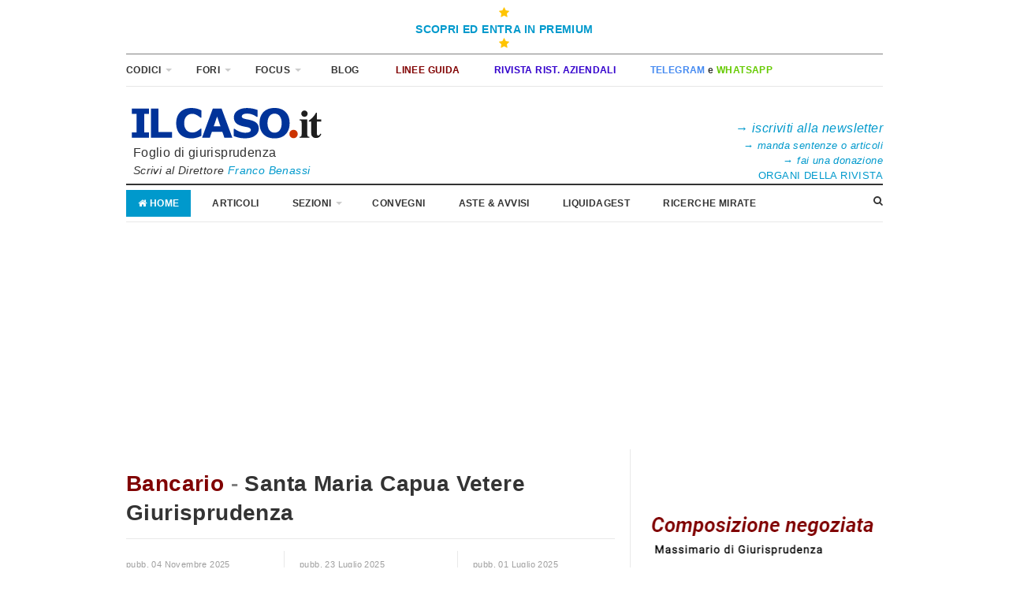

--- FILE ---
content_type: text/html; charset=UTF-8
request_url: https://www.ilcaso.it/citta_Santa%20Maria%20Capua%20Vetere/bancario
body_size: 12109
content:
<!-- FRANCOOOOOOO RICORDAAAAAAAAA -->
<!-- Quando aggiunti una pubblicità LA LARGHEZZA DEVE ESSERE DEL 100%, non 300px o quel che l'è -->

<script async='async' src='https://www.googletagservices.com/tag/js/gpt.js'></script>
<script>
  var googletag = googletag || {};
  googletag.cmd = googletag.cmd || [];
</script>

<script>
  googletag.cmd.push(function() {
    googletag.defineSlot('/7765077/col_dx_prima', [300, 250], 'div-gpt-ad-1471588387454-0').addService(googletag.pubads());
    googletag.defineSlot('/7765077/col_dx_seconda', [300, 250], 'div-gpt-ad-1471588387454-1').addService(googletag.pubads());
    googletag.pubads().enableSingleRequest();
    googletag.enableServices();
  });
</script>




<!-- HEADER -->

<!DOCTYPE html>
<!--[if lt IE 7]>
<html class='no-js lt-ie9 lt-ie8 lt-ie7'> <![endif]-->
<!--[if IE 7]>
<html class='no-js lt-ie9 lt-ie8'> <![endif]-->
<!--[if IE 8]>
<html class='no-js lt-ie9'> <![endif]-->
<!--[if gt IE 8]><!-->
<html class='no-js'> <!--<![endif]-->

    <head>


        <!-- Meta -->
        <meta http-equiv="Content-Type" content="text/html; charset=UTF-8"/>
        <meta name="viewport" content="width=device-width, initial-scale=1, maximum-scale=1">
        <meta name="description"
              content="Direttore scientifico Franco Benassi - Foglio di informazione giuridica. Avvocati, magistrati, commercialisti, giuristi e diritto">
        <meta name="keywords"
              content="franco benassi, avvocato franco benassi, diritto, legge, sentenza, avvocati, giuristi, commercialisti, accordo, agreement, accountability, accountability, adolescenza, adolescence, affidabilità, reliability, agenda, agenda setting, aiuti di stato, state aid, ambiente, environment, amministrazione, administration, arbitrato, arbitration, argomentazione giuridica, legal argumentation, assicurazione, insurance, atti processuali, procedural acts, azienda familiare, family business, azione penale, penal action, azioni, shares, beni comuni, commons, beni culturali, ">
        <meta name="author" content="franco benassi, avvocato">

        <link rel="apple-touch-icon" href="/images/icon.png">

        <!-- Title -->
        <title>IL CASO.it - Foglio di giurisprudenza.</title>

        <!-- Stylesheets -->
        <link rel="stylesheet" type="text/css" href="/templates/lite/css/style.css"/>
        <link rel="stylesheet" type="text/css" href="/templates/lite/css/font-awesome.css"/>
        <link rel="stylesheet" type="text/css" href="/templates/lite/css/prettyPhoto.css"/>
        <link rel="stylesheet" type="text/css" href="/templates/lite/css/colors/default.css"/>
        <link rel="stylesheet" type="text/css" href="/templates/lite/css/responsive.css"/>


        <!-- Favicon -->
        <link rel='apple-touch-icon' sizes='180x180' href='/assets/favicon/apple-touch-icon.png'>
        <link rel='icon' type='image/png' sizes='32x32' href='/assets/favicon/favicon-32x32.png'>
        <link rel='icon' type='image/png' sizes='16x16' href='/assets/favicon/favicon-16x16.png'>
        <link rel='manifest' href='/assets/favicon/site.webmanifest'>
        <link rel='mask-icon' href='/assets/favicon/safari-pinned-tab.svg' color='#5bbad5'>
        <meta name='msapplication-TileColor' content='#ff0000'>
        <meta name='theme-color' content='#ffffff'>


        <script type="text/javascript" src="/templates/lite/js/jquery.js"></script>

        <!-- Global site tag (gtag.js) - Google Analytics -->
        <script async src="https://www.googletagmanager.com/gtag/js?id=UA-3276757-4"></script>
        <script type='text/plain' data-cookiecategory='analytics'>
            window.dataLayer = window.dataLayer || [];

            function gtag() {
                dataLayer.push(arguments);
            }

            gtag('js', new Date());
 
            gtag('config', 'UA-3276757-4');
        </script>

        <style>
            .linksolopremium,
            .solopremium{
                display: none;
            }
        </style>

    </head>

    <body class="layout-narrow">

    <!-- Page / Start -->
    <div id="page" class="hfeed site clearfix">
        <!-- Masthead / Start -->
        <header id="masthead" class="site-header container clearfix" role="banner">


            <div class='w-100 text-center' style="text-align:center; width: 100%; border-bottom: 1px double grey;">
                <a href='/home/login' style="padding: 6px 5px; display: inline-block;" >
                    <i class='fa fa-star' style='color:#ffc400'></i>
<!--                    <i class='fa fa-unlock'></i>-->
                    <b><br />SCOPRI ED ENTRA IN PREMIUM<br /></b>
                    <i class="fa fa-star" style='color:#ffc400'><br /></i>
                </a>
            </div>


            <div id="primary-bar" class="clearfix">

                <a id="primary-mobile-menu" href="#"><i class="fa fa-bars"></i> Codici & Città&nbsp;</a>
                <!--
                    <a id="primary-mobile-menu" href="#"><i class="fa fa-desktop"></i> SITO CLASSICO</a>
                -->

                <!-- Primary Navigation / Start -->
                <nav id="primary-nav">

                    <ul id="primary-menu" class="sf-menu">

                        <li>
                            <a href="#"><strong>CODICI</strong></strong></a>
                            <ol class="sf-mega links">
                                <li><ol><li><a href="/codice_civile" ><b>Codice civile</b> con Giurisprudenza</a></li><li><a href="/codice_societario" >Codice Societario con Giurisprudenza</a></li><li><a href="http://mobile.ilcaso.it/codice_condominio" target="_blank">Codice Condominio con Giurisprudenza</a></li><li><a href="http://mobile.ilcaso.it/codice_amministrazione_sostegno" target="_blank">Codice Amministrazione Sostegno con Giurisprudenza</a></li><li><a href="/codice_procedura_civile" ><b>Codice Procedura Civile</b><font color='#FF0000'> <b>(Rif. Cartabia)</b></font> con Giurisprudenza</a></li><li><a href="/codice_mediazione" >Legge Mediazione con Giurisprudenza</a></li><li><a href="/codice_negoziazione" >Legge Negoziazione con Giurisprudenza</a></li><li><a href="/codice_arbitrato" >Codice dell'Arbitrato con Giurisprudenza</a></li><li><a href="/codice_fallimentare" ><b>Legge Fallimentare </b>con Giurisprudenza</a></li></ol></li><li><ol><li><a href="/articolo_ragionato/fallimentare" >Massimario Ragionato della <b>Legge fallimentare</b></a></li><li><a href="/codice_crisinsolvenza" ><font color='#FF0000'>Codice Crisi e Insolvenza</font> con Giurisprudenza</a></li><li><a href="/massimari/composizione-negoziata-massimario-ragionato" >Massimario Ragionato <font color='#FF0000'>Composizione negoziata</font></a></li><li><a href="/massimari/accordi-massimario-ragionato" >Massimario Ragionato <font color='#FF0000'>Accordi e Piani di ristruttur.</font></a></li><li><a href="/massimari/sovraindebitamento-massimario-ragionato" >Massimario Ragionato <font color='#FF0000'>Sovraindebitamento</font></a></li><li><a href="/codice_composizionenegoziata" >DL 118/2021 - Composizione negoziata con Giurisprudenza</a></li><li><a href="https://ristrutturazioniaziendali.ilcaso.it/uploads/admin_files/relazione-ill-DL-crisi-11-08-21-RA.pdf" target="_blank">Relazione Ill. D.L. Crisi e Ris.</a></li><li><a href="/codice_sovraindebitamento" >Legge 3/2012 Sovraindeb. con Giurisprudenza</a></li><li><a href="http://mobile.ilcaso.it/codice_amministrazionestraordinaria" target="_blank">Legge Amministrazione Straord. con Giurisprudenza</a></li></ol></li><li><ol><li><a href="/massimari/bancario" >Massimario Ragionato <b>Diritto Bancario</b></a></li><li><a href="/massimari/crisi_bancarie" >Massimario Ragionato <b>Crisi Bancarie e Fondi invest.</b></a></li><li><a href="/codice_tub" >TUB - Testo Unico Bancario</a></li><li><a href="/codice_bailin" >Risolzione, Bail-in</a></li><li><a href="/massimari/finanziario" >Massimario Ragionato <b>Diritto Finanziario</b></a></li><li><a href="https://www.consob.it/web/area-pubblica/tuf-e-regolamenti-consob" target="_blank"><b>TUF</b> - Testo Unico Finanza e regolamenti Consob</a></li><li><a href="https://def.finanze.it/DocTribFrontend/getAttoNormativoDetail.do?ACTION=getSommario&id={2B29384C-338C-4788-98D2-5AB09937FE07}" target="_blank">Codice penale (MEF)</a></li><li><a href="https://def.finanze.it/DocTribFrontend/getAttoNormativoDetail.do?ACTION=getSommario&id={C8C50DCD-F3CC-4D1E-BC1A-895F247BCBAB}" target="_blank">Codice di procedura penale (MEF)</a></li></ol></li>                            </ol><!-- .sf-mega -->
                        </li>

                        <li>
                            <a href="#"><strong>FORI</strong></a>
                            <ol class="sf-mega links">
                                <li><ol><li><a href="/citta_Milano" ><b>Milano</b></a></li><li><a href="/citta_Roma" ><b>Roma</b></a></li><li><a href="/citta_Torino" ><b>Torino</b></a></li><li><a href="/citta_Bologna" ><b>Bologna</b></a></li><li><a href="/citta_Firenze" ><b>Firenze</b></a></li><li><a href="/citta_Bari" ><b>Bari</b></a></li><li><a href="" >& ------------------- &</a></li><li><a href="/citta_Ancona" >Ancona</a></li><li><a href="/citta_Bergamo" >Bergamo</a></li><li><a href="/citta_Brescia" >Brescia</a></li><li><a href="/citta_Brindisi" >Brindisi</a></li><li><a href="/citta_Cremona" >Cremona</a></li><li><a href="/citta_Forlì" >Forlì</a></li></ol></li><li><ol><li><a href="/citta_Genova" >Genova</a></li><li><a href="/citta_Mantova" ><font color='#800000'>Mantova</font></a></li><li><a href="/citta_Modena" >Modena</a></li><li><a href="/citta_Monza" >Monza</a></li><li><a href="/citta_Napoli" >Napoli</a></li><li><a href="/citta_Napoli nord" >Napoli nord</a></li><li><a href="/citta_Novara" >Novara</a></li><li><a href="/citta_Padova" >Padova</a></li><li><a href="/citta_Palermo" >Palermo</a></li><li><a href="/citta_Parma" >Parma</a></li><li><a href="/citta_Pavia" >Pavia</a></li><li><a href="/citta_Pescara" >Pescara</a></li><li><a href="/citta_Piacenza" >Piacenza</a></li></ol></li><li><ol><li><a href="/citta_Prato" >Prato</a></li><li><a href="/citta_Ravenna" >Ravenna</a></li><li><a href="/citta_Reggio Emilia" >Reggio Emilia</a></li><li><a href="/citta_Rimini" >Rimini</a></li><li><a href="/citta_Rovigo" >Rovigo</a></li><li><a href="/citta_Salerno" >Salerno</a></li><li><a href="/citta_Santa Maria Capua Vetere" >Santa Maria Capua Vetere</a></li><li><a href="/citta_Treviso" >Treviso</a></li><li><a href="/citta_Udine" >Udine</a></li><li><a href="/citta_Varese" >Varese</a></li><li><a href="/citta_Venezia" >Venezia</a></li><li><a href="/citta_Verona" >Verona</a></li><li><a href="/citta_Vicenza" >Vicenza</a></li></ol></li>                            </ol><!-- .sf-mega -->
                        </li>

                        <li>
                            <a href="#"><strong>FOCUS</strong></a>
                            <ol class="sf-mega links">
                                <li><ol><li><a href="/sezioni/Bancario" ><b>Diritto Bancario</b></a></li><li><a href="/riviste/CrisiImpresa" ><b>Crisi e Insolvenza</b></a></li><li><a href="/sezioni/EsecuzioneForzata" ><b>Esecuzione Forzata</b></a></li><li><a href="/sezioni/Condominio" ><b>Condominio&Locaz.</b></a></li><li><a href="/riviste/Sovraindebitamento" ><b>Sovraindebitamento</b></a></li><li><a href="/riviste/FamigliaMinori" ><b>Famiglia e Minori</b></a></li><li><a href="" >& ------------------- &</a></li><li><a href="/citta_Milano" >Milano Sentenze</a></li><li><a href="/citta_Roma" >Roma Sentenze</a></li></ol></li><li><ol><li><a href="/citta_Napoli" >Napoli Sentenze</a></li><li><a href="/citta_Torino" >Torino Sentenze</a></li><li><a href="/citta_Bologna" >Bologna Sentenze</a></li><li><a href="/citta_Firenze" >Firenze Sentenze</a></li><li><a href="/citta_Bari" >Bari Sentenze</a></li><li><a href="/citta_Mantova" ><font color='#800000'>Mantova</font></a></li><li><a href="" >& ----------------- &</a></li><li><a href="https://www.cortedicassazione.it/it/homepage.page" target="_blank"><b>Corte di Cassazione</b></a></li><li><a href="http://www.cortecostituzionale.it/default.do" target="_blank">Corte Costituzionale</a></li></ol></li><li><ol><li><a href="http://www.gazzettaufficiale.it/" target="_blank">Gazzetta Ufficiale</a></li><li><a href="http://www.bancaditalia.it/" target="_blank">Banca d'Italia</a></li><li><a href="http://www.consob.it/" target="_blank">Consob</a></li><li><a href="" >&----------------------&</a></li></ol></li>                            </ol><!-- .sf-mega -->
                        </li>

                        <!--<li>
							<a href="http://mobile.ilcaso.it/archivi_rivista" target="_blank"></i><font color="#333333"><b>&nbsp; ARCHIVI </b></font></a>
						</li>-->

                         <li>
                            <a href="https://blog.ilcaso.it/" target="_blank"></i><b>&nbsp;
                                        BLOG</b></a>
                        </li>

                                                 <li>
                            <a href="https://www.ilcaso.it/linee_guida" target="_blank"></i><font color="#800000"><b>&nbsp;
                                        LINEE GUIDA</b></font></a>
                        </li>

                        <!--<li>
							<a href="http://blog.ilcaso.it/filtra/categoria_10" target="_blank"></i><font color="#CC3366"><b>&nbsp; RIFORMA CCII </b></font></a>
						</li>-->


                        <li>
                            <a href="https://ristrutturazioniaziendali.ilcaso.it/" target="_blank"></i><font
                                        color="#3300CC"><b>&nbsp;RIVISTA RIST. AZIENDALI </b></font></a>
                        </li>

                        <li>
                            <a href="/newsletter" target="_blank"></i><b>&nbsp;<font
                                            color="#458AF1">TELEGRAM</font> e <font
                                            color="#65CA00">WHATSAPP</font></b></font></a>
                        </li>

                        <!--<li>
							<a href="http://mobile.ilcaso.it/direzione_rivista#gsc.tab=0" target="_blank">&nbsp; SEGUICI CON WHATSAPP </a>
						</li>-->

                        <!--<li>
							<a href="https://ilcaso.ateneoweb.com/" target="_blank"><i class="fa fa-desktop"></i><font color="#E80000"><b>&nbsp; STRUMENTI E SERVIZI </b></font></a>
						</li>-->

                        <!--	<li>
							<a href="http://www.ilcaso.it" target="_blank">&nbsp; SITO CLASSICO </a>
						</li>-->

                        <!--<li>
							<a href="https://ilcaso.ateneoweb.com/" target="_blank"><i class="fa fa-desktop"></i><font color="#E80000"><b>&nbsp; STRUMENTI E SERVIZI </b></font></a>
						</li>-->

                    </ul>

                </nav>
                <!-- Primary Navigation / End -->

            </div><!-- #primary-bar -->

            <div id="logo">
                <a href="/"><img src="/assets/img/ilcaso.png" alt="Logo ilCaso.it"
                                 style="max-width:40vw"/></a>
                <p style="margin-bottom: 6"><font size="3">&nbsp;&nbsp;Foglio di giurisprudenza</font>
                                    <br /><i>&nbsp;&nbsp;Scrivi al Direttore <a href="mailto:ilcaso.benassi@gmail.com">Franco Benassi</i></a>

</p>

                <!-- <h1 class="site-title"><a href="index.html">SuperNews</a></h1> -->

            </div>


            <style>
                @media only screen and (min-width: 767px) {

                    .spaziamentoFirmaLogo {
                        height: 20px;
                    }
                }
            </style>
            <div class="" style="text-align: right; display: inline-block; float: right; width: 250px; height: 90px;">
                                <div class="spaziamentoFirmaLogo"></div>
                <div style="  display: inline-block;">
                    <br/><a href="https://www.ilcaso.it/newsletter" target="_blank"><font size="3">&rarr; <i>iscriviti alla newsletter</i></font></a>
                    <br/><a href="https://www.ilcaso.it/invioGiurisprudenza" target="_blank"><font size="2">&rarr; <i>manda sentenze o articoli</i></font></a>
                    <br/><a href="https://news.ilcaso.it/donazioni/donaResponsive.php" target="_blank"><font size="2">&rarr; <i>fai una donazione</i></font></a>
                    <br/><a href="https://www.ilcaso.it/direzione_rivista" target="_blank"><font size="2">ORGANI DELLA RIVISTA</font></a>
                </div>
            </div>

            <div class="clearfix"></div>

            <!-- Secondary Bar / Start -->
            <div id="secondary-bar" class="clearfix">

                <a id="secondary-mobile-menu" href="#"><i class="fa fa-bars"></i> <span>Apri Menu</span></a>

                <!-- Secondary Navigation / Start -->
                <nav id="secondary-nav">
                    <ul id="secondary-menu" class="sf-menu">
                        <li class="home_item current_item"><a href="/"><i class="fa fa-home"></i> Home</a></li>
                        <li><a href="https://www.ilcaso.it/articoli">Articoli</a></li>

                        <li>
                            <a href="#">Sezioni</a>
                            <ol class="sf-mega links">
                                <li><ol><li><a href="/sezioni/Bancario" ><b>Diritto Bancario</b></a></li><li><a href="/riviste/CrisiImpresa" ><b>Crisi e Insolvenza</b></a></li><li><a href="/sezioni/ProcCivile" ><b>Diritto e Proc. civile</b></a></li><li><a href="/sezioni/EsecuzioneForzata" ><b>Esecuzione Forzata</b></a></li><li><a href="/sezioni/Condominio" ><b>Condominio&Locaz.</b></a></li><li><a href="/riviste/Sovraindebitamento" ><b>Sovraindebitamento</b></a></li><li><a href="/riviste/FamigliaMinori" ><b>Famiglia e Minori</b></a></li><li><a href="" >& -------------------- &</a></li><li><a href="/sezioni/Arbitrato" >Arbitrato</a></li><li><a href="/riviste/FamigliaMinori" >Famiglia e Minori</a></li></ol></li><li><ol><li><a href="/sezioni/Cassazione/giudiziario" >Cass. Sez. Unite Civili</a></li><li><a href="/sezioni/Civile" >Civile</a></li><li><a href="/sezioni/Deontologia" >Deontologia</a></li><li><a href="/riviste/IT" >Internet & Technology<br /></a></li><li><a href="/sezioni/Leasing" >Il Leasing</a></li><li><a href="/sezioni/Lavoro" >Lavoro</a></li><li><a href="/riviste/MedicoResponsabilita" >Medico e Responsabilità</a></li><li><a href="/riviste/PenaleImpresa" >Penale Impresa</a></li><li><a href="/sezioni/ProcuraCassazione" >Procura Gen. Cassazione</a></li><li><a href="/sezioni/Persone" >Tutela della Persona</a></li></ol></li><li><ol><li><a href="/sezioni/Societario" >Societario</a></li><li><a href="/sezioni/Tributario" >Tributario</a></li><li><a href="/sezioni/Trust" >Trust</a></li></ol></li>                            </ol><!-- .sf-mega -->
                        </li>

                        <li><a href="/convegni">Convegni</a></li>
                        <li><a href="/vendite">Aste & Avvisi</a></li>
                        <li><a href="http://liquidagest.it" target="_blank">LiquidaGest</a></li>
                        <li><a href="http://mobile.ilcaso.it/motori_ricerca">RICERCHE
                                    MIRATE</a></li>
                        <li style="display:none"><a href="/libri">Libri</a></li>
                    </ul>
                </nav>
                <!-- Secondary Navigation / End -->

                <!-- RICERCA -->
                <div class="header-search">


                    <i class="fa fa-search"></i>
                    <i class="fa fa-times"></i>

                    <div class="search-form">
                        <!--<form action="search.html" id="searchform" method="get">
                            < !--<input name="s" type="text" />
                            <button type="submit">Search</button>

                            < !-- ricerca home nuovo da completare --->
                        <!-- -->
                        <style>
                            .titoloRicerca {
                                padding-left: 20px;
                                margin-bottom: -34px !important;
                                padding-bottom: -30px;
                            }

                            .formCitta {
                                padding: 0px 20px 10px 20px;
                            }
                        </style>
                        <div class="titoloRicerca">Cerca in tutto il sito</div>
                        

<script async src='https://cse.google.com/cse.js?cx=002711367617637890882:1n9haw2euuo'>
</script>
<div class='gcse-search'></div>

                        <div class="titoloRicerca hidden">Cerca tra gli Articoli</div>
                                                <div class="titoloRicerca" style="margin-bottom: -40px !important;">Cerca Città</div>
                        <form action="/citta/ricerca" method="post" class="formCitta">
                            <br/><br/>
                            <input type="text" placeholder="Nome Città" name="testoRicerca"
                                   style="width:140px; display: inline-block; margin-right: 24px ">
                            <input type="submit" class="button " type="submit" value="Cerca"
                                   style="display: inline-block; width: 60px; background-image: none; background-color: #333; font-weight: bold"/>
                        </form>


                        <!--</form>-->
                    </div><!-- .search-form -->

                </div><!-- .header-search -->

            </div>
            <!-- Secondary Bar / End -->

            <div align="center" style="margin:8px 0px 0px 0px">
                
  <script async src="https://pagead2.googlesyndication.com/pagead/js/adsbygoogle.js?client=ca-pub-4819598000170498"
     crossorigin="anonymous"></script>
<!-- Centrale leaderboard - 728x90, creato 12/12/09 -->
<ins class="adsbygoogle"
     style="display:block"
     data-ad-client="ca-pub-4819598000170498"
     data-ad-slot="8557856474"
     data-ad-format="auto"
     data-full-width-responsive="true"></ins>
<script>
     (adsbygoogle = window.adsbygoogle || []).push({});
</script>

            </div>
        </header>
        <!-- Masthead / End -->

        <!-- Site Main / Start -->
        <main id="main" class="site-main container" role="main" style="display:block;margin-top: 0px !important;">

                        <div id="primary" class="content-area column">

                

                
                <!-- FINE HEADER -->




                

<h1 class="entry-title"><a href="/citta_Santa Maria Capua Vetere" style="display: inline"><span style="color: #800000">Bancario</span> <span style="color: gray">-</span> Santa Maria Capua Vetere Giurisprudenza</a></h1>
<hr/>


<section class="content-block-1 category-box clearfix">
	<ul class="clearfix">

	<li>
		<div class="entry-meta" style="padding-bottom: 3px;">
			<span class="entry-data" style="text-transform: none !important; text-decoration: none !important;">pubb. 04 Novembre 2025</span>
		</div>
		<h5 style="font-size: 16px; font-weight: 400;"><a href="/sentenze/bancario/33816/bancario?Interessi%3A-ancora-sugli-effetti-del-regime-di-capitalizzazione-composto" style="color:black;">Interessi: ancora sugli effetti del regime di capitalizzazione composto. <span class="testoBlu">Tribunale Santa Maria Capua Vetere, 30 Settembre 2025.</span></a></h5>
	</li>
	
	<li>
		<div class="entry-meta" style="padding-bottom: 3px;">
			<span class="entry-data" style="text-transform: none !important; text-decoration: none !important;">pubb. 23 Luglio 2025</span>
		</div>
		<h5 style="font-size: 16px; font-weight: 400;"><a href="/sentenze/bancario/33442/bancario?Doveri-informativi-dell%E2%80%99intermediario-e-valutazione-tramite-domande-a-risposte-chiuse" style="color:black;">Doveri informativi dell’intermediario e valutazione tramite domande a risposte chiuse. <span class="testoBlu">Tribunale Santa Maria Capua Vetere, 19 Maggio 2025.</span></a></h5>
	</li>
	
	<li>
		<div class="entry-meta" style="padding-bottom: 3px;">
			<span class="entry-data" style="text-transform: none !important; text-decoration: none !important;">pubb. 01 Luglio 2025</span>
		</div>
		<h5 style="font-size: 16px; font-weight: 400;"><a href="/sentenze/bancario/33334/bancario?Istanza-di-liquidazione-giudiziale-fondata-su-credito-oggetto-di-cessione-in-blocco" style="color:black;">Istanza di liquidazione giudiziale fondata su credito oggetto di cessione in blocco. <span class="testoBlu">Tribunale Santa Maria Capua Vetere, 10 Aprile 2025.</span></a></h5>
	</li>
	</ul><hr><ul class='clearfix'>
	<li>
		<div class="entry-meta" style="padding-bottom: 3px;">
			<span class="entry-data" style="text-transform: none !important; text-decoration: none !important;">pubb. 02 Luglio 2024</span>
		</div>
		<h5 style="font-size: 16px; font-weight: 400;"><a href="/sentenze/bancario/31583/bancario?Fideiussione-ABI%3A-Azione-del-fideiussore-di-accertamento-della-decadenza-della-banca-dalla-possibilit%C3%A0-di-escutere-la-garanzia-fideiussoria" style="color:black;">Fideiussione ABI: Azione del fideiussore di accertamento della decadenza della banca dalla possibilità di escutere la garanzia fideiussoria. <span class="testoBlu">Tribunale Santa Maria Capua Vetere, 14 Giugno 2024.</span></a></h5>
	</li>
	
	<li>
		<div class="entry-meta" style="padding-bottom: 3px;">
			<span class="entry-data" style="text-transform: none !important; text-decoration: none !important;">pubb. 14 Dicembre 2022</span>
		</div>
		<h5 style="font-size: 16px; font-weight: 400;"><a href="/sentenze/bancario/28382/bancario?Cessione-in-blocco%3A-pubblicazione-in-Gazzetta-ufficiale-con-rinvio-a-sito-internet-per-l%27individuazione-dei-debitori-ceduti" style="color:black;">Cessione in blocco: pubblicazione in Gazzetta ufficiale con rinvio a sito internet per l'individuazione dei debitori ceduti. <span class="testoBlu">Tribunale Santa Maria Capua Vetere, 07 Giugno 2022.</span></a></h5>
	</li>
	
	<li>
		<div class="entry-meta" style="padding-bottom: 3px;">
			<span class="entry-data" style="text-transform: none !important; text-decoration: none !important;">pubb. 16 Novembre 2021</span>
		</div>
		<h5 style="font-size: 16px; font-weight: 400;"><a href="/sentenze/bancario/26172/bancario?Banca-Popolare-di-Bari%3A-investimento-in-azioni-e-obbligazioni-convertibili%2C-ecco-la-prima-decisione-che-accoglie-le-domande-dell%27investitore" style="color:black;">Banca Popolare di Bari: investimento in azioni e obbligazioni convertibili, ecco la prima decisione che accoglie le domande dell'investitore. <span class="testoBlu">Tribunale Santa Maria Capua Vetere, 03 Novembre 2021.</span></a></h5>
	</li>
	</ul><hr><ul class='clearfix'>
	<li>
		<div class="entry-meta" style="padding-bottom: 3px;">
			<span class="entry-data" style="text-transform: none !important; text-decoration: none !important;">pubb. 15 Ottobre 2021</span>
		</div>
		<h5 style="font-size: 16px; font-weight: 400;"><a href="/sentenze/bancario/26046/bancario?Sulla-prova-del-credito-bancario" style="color:black;">Sulla prova del credito bancario. <span class="testoBlu">Tribunale Santa Maria Capua Vetere, 28 Settembre 2021.</span></a></h5>
	</li>
	
	<li>
		<div class="entry-meta" style="padding-bottom: 3px;">
			<span class="entry-data" style="text-transform: none !important; text-decoration: none !important;">pubb. 02 Giugno 2021</span>
		</div>
		<h5 style="font-size: 16px; font-weight: 400;"><a href="/sentenze/bancario/25389/bancario?Risparmio-Postale-e-tutela-dell%27affidamento" style="color:black;">Risparmio Postale e tutela dell'affidamento. <span class="testoBlu">Tribunale Santa Maria Capua Vetere, 04 Febbraio 2021.</span></a></h5>
	</li>
	
	<li>
		<div class="entry-meta" style="padding-bottom: 3px;">
			<span class="entry-data" style="text-transform: none !important; text-decoration: none !important;">pubb. 18 Novembre 2020</span>
		</div>
		<h5 style="font-size: 16px; font-weight: 400;"><a href="/sentenze/bancario/24522/bancario?Fideiussione-A.B.I.%3A-la-nullit%C3%A0-%C3%A8-rilevabile-d%27ufficio" style="color:black;">Fideiussione A.B.I.: la nullità è rilevabile d'ufficio. <span class="testoBlu">Tribunale Santa Maria Capua Vetere, 13 Ottobre 2020.</span></a></h5>
	</li>
	</ul><hr><ul class='clearfix'>
	<li>
		<div class="entry-meta" style="padding-bottom: 3px;">
			<span class="entry-data" style="text-transform: none !important; text-decoration: none !important;">pubb. 29 Aprile 2020</span>
		</div>
		<h5 style="font-size: 16px; font-weight: 400;"><a href="/sentenze/bancario/23537/bancario?Provvedimenti-cautelari-in-tema-di-cancellazione-della-pubblicazione-del-protesto-su-effetti-cambiari-e-applicazione-delle-norme-del-modello-cautelare-uniforme" style="color:black;">Provvedimenti cautelari in tema di cancellazione della pubblicazione del protesto su effetti cambiari e applicazione delle norme del modello cautelare uniforme. <span class="testoBlu">Tribunale Santa Maria Capua Vetere, 22 Aprile 2020.</span></a></h5>
	</li>
	
	<li>
		<div class="entry-meta" style="padding-bottom: 3px;">
			<span class="entry-data" style="text-transform: none !important; text-decoration: none !important;">pubb. 15 Settembre 2017</span>
		</div>
		<h5 style="font-size: 16px; font-weight: 400;"><a href="/sentenze/bancario/17946/bancario?Obblighi-informativi-dell%27intermediario%3A-sottoscrizione-della-documentazione-ed-effettiva-attivit%C3%A0-di-informazione" style="color:black;">Obblighi informativi dell'intermediario: sottoscrizione della documentazione ed effettiva attività di informazione. <span class="testoBlu">Tribunale Santa Maria Capua Vetere, 12 Luglio 2017.</span></a></h5>
	</li>
	
	<li>
		<div class="entry-meta" style="padding-bottom: 3px;">
			<span class="entry-data" style="text-transform: none !important; text-decoration: none !important;">pubb. 19 Febbraio 2015</span>
		</div>
		<h5 style="font-size: 16px; font-weight: 400;"><a href="/sentenze/bancario/12112/bancario?Mutuo-a-tasso-variabile-con-ammortamento-alla-francese%3A-effetti-dell%27estinzione-anticipata-sugli-interessi-dovuti" style="color:black;">Mutuo a tasso variabile con ammortamento alla francese: effetti dell'estinzione anticipata sugli interessi dovuti. <span class="testoBlu">Giudice di Pace Santa Maria Capua Vetere, 20 Gennaio 2015.</span></a></h5>
	</li>
	</ul><hr><ul class='clearfix'>
	<li>
		<div class="entry-meta" style="padding-bottom: 3px;">
			<span class="entry-data" style="text-transform: none !important; text-decoration: none !important;">pubb. 12 Febbraio 2015</span>
		</div>
		<h5 style="font-size: 16px; font-weight: 400;"><a href="/sentenze/bancario/12056/bancario?Intermediazione-finanziaria-e-nullit%26%23224%3B-di-protezione" style="color:black;">Intermediazione finanziaria e nullit&#224; di protezione. <span class="testoBlu">Tribunale Santa Maria Capua Vetere, 03 Dicembre 2014.</span></a></h5>
	</li>
	
	<li>
		<div class="entry-meta" style="padding-bottom: 3px;">
			<span class="entry-data" style="text-transform: none !important; text-decoration: none !important;">pubb. 07 Novembre 2013</span>
		</div>
		<h5 style="font-size: 16px; font-weight: 400;"><a href="/sentenze/bancario/9664/bancario?Contratto-di-mutuo-fondiario-stipulato-per-l%26%238217%3Bestinzione-di-debiti-pre-esistenti-scaduti" style="color:black;">Contratto di mutuo fondiario stipulato per l&#8217;estinzione di debiti pre-esistenti scaduti. <span class="testoBlu">Tribunale Santa Maria Capua Vetere, 29 Ottobre 2013.</span></a></h5>
	</li>
	
	<li>
		<div class="entry-meta" style="padding-bottom: 3px;">
			<span class="entry-data" style="text-transform: none !important; text-decoration: none !important;">pubb. 18 Marzo 2013</span>
		</div>
		<h5 style="font-size: 16px; font-weight: 400;"><a href="/sentenze/bancario/8669/bancario?Servizio-POS-con-carta-di-credito%2C-storno-di-somme%2C-onere-della-prova-della-banca-e-buona-fede" style="color:black;">Servizio POS con carta di credito, storno di somme, onere della prova della banca e buona fede. <span class="testoBlu">Tribunale Santa Maria Capua Vetere, 05 Marzo 2013.</span></a></h5>
	</li>
	</ul><hr><ul class='clearfix'>
	<li>
		<div class="entry-meta" style="padding-bottom: 3px;">
			<span class="entry-data" style="text-transform: none !important; text-decoration: none !important;">pubb. 29 Novembre 2010</span>
		</div>
		<h5 style="font-size: 16px; font-weight: 400;"><a href="/sentenze/bancario/2636/bancario?Assegno-di-comodo%2C-domanda-cautelare-di-sospensione-della-pubblicazione-e-legittimazione-della-Banca-d%27Italia" style="color:black;">Assegno di comodo, domanda cautelare di sospensione della pubblicazione e legittimazione della Banca d'Italia. <span class="testoBlu">Tribunale Santa Maria Capua Vetere, 22 Ottobre 2010.</span></a></h5>
	</li>
	
	<li>
		<div class="entry-meta" style="padding-bottom: 3px;">
			<span class="entry-data" style="text-transform: none !important; text-decoration: none !important;">pubb. 12 Ottobre 2010</span>
		</div>
		<h5 style="font-size: 16px; font-weight: 400;"><a href="/sentenze/bancario/2390/bancario?Violazione-del-merito-creditizio%2C-nota-ispettiva-della-Banca-d%27Italia-e-fumus-boni-juris" style="color:black;">Violazione del merito creditizio, nota ispettiva della Banca d'Italia e fumus boni juris. <span class="testoBlu">Tribunale Santa Maria Capua Vetere, 01 Ottobre 2010.</span></a></h5>
	</li>
	
	<li>
		<div class="entry-meta" style="padding-bottom: 3px;">
			<span class="entry-data" style="text-transform: none !important; text-decoration: none !important;">pubb. 01 Agosto 2010</span>
		</div>
		<h5 style="font-size: 16px; font-weight: 400;"><a href="/sentenze/bancario/6359/bancario?." style="color:black;">.. <span class="testoBlu">Tribunale Santa Maria Capua Vetere, 13 Gennaio 2009.</span></a></h5>
	</li>
	</ul><hr><ul class='clearfix'>
	<li>
		<div class="entry-meta" style="padding-bottom: 3px;">
			<span class="entry-data" style="text-transform: none !important; text-decoration: none !important;">pubb. 24 Maggio 2010</span>
		</div>
		<h5 style="font-size: 16px; font-weight: 400;"><a href="/sentenze/bancario/2194/bancario?Segnalazione-alla-centrale-rischi%2C-presupposti-e-pregiudizio-per-l%26%238217%3Bimprenditore" style="color:black;">Segnalazione alla centrale rischi, presupposti e pregiudizio per l&#8217;imprenditore. <span class="testoBlu">Tribunale Santa Maria Capua Vetere, 28 Maggio 2009.</span></a></h5>
	</li>
	
	<li>
		<div class="entry-meta" style="padding-bottom: 3px;">
			<span class="entry-data" style="text-transform: none !important; text-decoration: none !important;">pubb. 04 Febbraio 2010</span>
		</div>
		<h5 style="font-size: 16px; font-weight: 400;"><a href="/sentenze/bancario/2001/bancario?Finanziamento-per-acquisto-di-strumenti-finanziari-e-necessaria-previsione-contrattuale" style="color:black;">Finanziamento per acquisto di strumenti finanziari e necessaria previsione contrattuale. <span class="testoBlu">Tribunale Santa Maria Capua Vetere, 11 Dicembre 2009.</span></a></h5>
	</li>
	
	<li>
		<div class="entry-meta" style="padding-bottom: 3px;">
			<span class="entry-data" style="text-transform: none !important; text-decoration: none !important;">pubb. 02 Novembre 2009</span>
		</div>
		<h5 style="font-size: 16px; font-weight: 400;"><a href="/sentenze/bancario/1877/2009/bancario?Omessa-indicazione-delle-modalit%26%23224%3B-di-costituzione-della-provvista-e-nullit%26%23224%3B-delle-operazioni" style="color:black;">Omessa indicazione delle modalit&#224; di costituzione della provvista e nullit&#224; delle operazioni. <span class="testoBlu">Tribunale Santa Maria Capua Vetere, 05 Ottobre 2009.</span></a></h5>
	</li>
	</ul><hr><ul class='clearfix'>
	<li>
		<div class="entry-meta" style="padding-bottom: 3px;">
			<span class="entry-data" style="text-transform: none !important; text-decoration: none !important;">pubb. 02 Novembre 2007</span>
		</div>
		<h5 style="font-size: 16px; font-weight: 400;"><a href="/sentenze/bancario/1019/bancario?Forma-ad-substantiam-di-contratti-di-investimento" style="color:black;">Forma ad substantiam di contratti di investimento. <span class="testoBlu">Tribunale Santa Maria Capua Vetere, 04 Ottobre 2007.</span></a></h5>
	</li>
	
	<li>
		<div class="entry-meta" style="padding-bottom: 3px;">
			<span class="entry-data" style="text-transform: none !important; text-decoration: none !important;">pubb. 01 Luglio 2007</span>
		</div>
		<h5 style="font-size: 16px; font-weight: 400;"><a href="/sentenze/bancario/250/bancario?Anatocismo%2C-segnalazione-alla-centrale-rischi-e-ricorso-ex-art.-700-c.p.c." style="color:black;">Anatocismo, segnalazione alla centrale rischi e ricorso ex art. 700 c.p.c.. <span class="testoBlu">Tribunale Santa Maria Capua Vetere, 05 Febbraio 2006.</span></a></h5>
	</li>
	
	<li>
		<div class="entry-meta" style="padding-bottom: 3px;">
			<span class="entry-data" style="text-transform: none !important; text-decoration: none !important;">pubb. 01 Luglio 2007</span>
		</div>
		<h5 style="font-size: 16px; font-weight: 400;"><a href="/sentenze/bancario/86/bancario?Anatocismo-e-commissione-di-massimo-scoperto" style="color:black;">Anatocismo e commissione di massimo scoperto. <span class="testoBlu">Tribunale Santa Maria Capua Vetere, 07 Gennaio 2005.</span></a></h5>
	</li>
	</ul><hr><ul class='clearfix'>	</ul>

</section>
<!-- Fine -->







                <!-- FOOTER -->
<!-- .widget .widget_newsletter -->

                
                <!-- AddToAny BEGIN -->
                <div align="center"
                     style=" width: 100%; text-align: center !important; margin-bottom: 0px; margin-left: auto; margin-right: auto"
                     class="social_bar">

                    <script>
                        var a2a_config = a2a_config || {};
                        a2a_config.linkname = "http://www.ilcaso.it/citta_Santa%20Maria%20Capua%20Vetere/bancario";
                        a2a_config.locale = "it";
                    </script>
                    <script async src="https://static.addtoany.com/menu/page.js"></script>
                    <!-- AddToAny END -->
                </div>
            </div>
            <!-- Primary / End -->

                        <!-- SIDEBAR DESTRA PUBBLICITA' -->
            <div id="secondary" class="widget-area widget-primary sidebar2 column" role="complementary"
                 style="margin-top: 0px !important; ">

                
                <div class="widget widget_ads">
                    <h3 class="widget-title"></h3>
                    
 <br /><br /><br />
<a href="https://www.ilcaso.it/massimari/composizione-negoziata-massimario-ragionato">
  <img width="100%" max-height="80" border="0" src="/immagini/piccolo cn 3_300x80.png"></a>

  <br />

  <br /><a href="https://www.ilcaso.it/massimari/sovraindebitamento-massimario-ragionato">
  <img width="100%" max-height="80" border="0" src="/immagini/piccolo sv 1_300x80.png"></a>
<br /> <br /><br /><br />

    <script async src="https://pagead2.googlesyndication.com/pagead/js/adsbygoogle.js?client=ca-pub-4819598000170498"
     crossorigin="anonymous"></script>
<!-- 300x250, creato 23/12/10 -->
<ins class="adsbygoogle"
     style="display:inline-block;width:300px;height:250px"
     data-ad-client="ca-pub-4819598000170498"
     data-ad-slot="8901585427"></ins>
<script>
     (adsbygoogle = window.adsbygoogle || []).push({});
</script>
<br /><br /><br />                 </div><!-- .widget .widget_ads -->

                <div class="widget widget_ads">
                    <h3 class="widget-title"></h3>
                                    </div><!-- .widget .widget_ads -->

                <div class="widget widget_ads">
                    <h3 class="widget-title"></h3>
                    


                </div><!-- .widget .widget_ads -->


                <h4>Autori articoli recenti</h4> <hr/><a href="/articolo/2312" style="display:block; padding-bottom:8px; "><span style="color: #800000">Astorre Mancini</span>, <i>Avvocato del Foro di Rimini, Cultore della materia presso la Cattedra di Diritto Fallimentare all'Università degli Studi di Milano - Bicocca</i></a><a href="/articolo/2311" style="display:block; padding-bottom:8px; "><span style="color: #800000">Paolo Bastia</span>, <i>Professore ordinario di Economia Aziendale all'Università di Bologna, docente di Pianificazione e Controllo presso la LUISS "Guido Carli"</i></a><a href="/articolo/2310" style="display:block; padding-bottom:8px; "><span style="color: #800000">Simone Pesucci</span>, <i>Avvocato in Firenze</i></a><a href="/articolo/2309" style="display:block; padding-bottom:8px; "><span style="color: #800000">Maurizio Bianchini</span>, <i>Professore associato di diritto commerciale nell'Università di Padova</i></a><a href="/articolo/2308" style="display:block; padding-bottom:8px; "><span style="color: #800000">Luigi Amendola</span>, <i>Avvocato in Salerno</i></a><a href="/articolo/2307" style="display:block; padding-bottom:8px; "><span style="color: #800000">Gianfranco Benvenuto</span>, <i>Avvocato in Milano</i></a><a href="/articolo/2306" style="display:block; padding-bottom:8px; "><span style="color: #800000">Massimo Eroli</span>, <i>Professore aggregato nell'Università di Perugia</i></a><a href="/articolo/2305" style="display:block; padding-bottom:8px; "><span style="color: #800000">Andrea Panizza</span>, <i>Co-Fondatore AP&P - Docente di Diagnosi e gestione della crisi aziendale</i></a><a href="/articolo/2304" style="display:block; padding-bottom:8px; "><span style="color: #800000">Giustino Di Cecco</span>, <i>Professore Ordinario di Diritto Commerciale nell'Università Roma Tre. Avvocato.</i></a><a href="/articolo/2303" style="display:block; padding-bottom:8px; "><span style="color: #800000">Vincenzo Musacchio</span>, <i>Associato e docente di strategie di lotta alla criminalità organizzata transnazionale al Rutgers Institute on Anti-Corruption Studies (RIACS) di Newark (USA). Ricercatore indipendente e membro dell’Alta Scuola di Studi Strategici sulla Criminalità Organizzata del Royal United Services Institute di Londra</i></a><hr/><br/><br/><h4>Anteprime e Linee Guida</h4> <hr/><a href="/linea_guida/1496" style="display:block; padding-bottom:8px; "><i>Presentazione di ricorso per cassazione con firma apocrifa di altro legale e responsabilità per scelte difensive del quali quelle relative al rito e alle strategie processuali.</i> <span style="color:#800000">Anteprima Giudici di Merito</i></a><a href="/linea_guida/1504" style="display:block; padding-bottom:8px; "><i>Udienza per l'approvazione del progetto di distribuzione sostituita dalla trattazione scritta.</i> <span style="color:#800000">Anteprima Corte di Cassazione</i></a><a href="/linea_guida/1492" style="display:block; padding-bottom:8px; "><i>Effetti del concordato semplificato sui crediti del subvettore.</i> <span style="color:#800000">Anteprima Giudici di Merito</i></a><a href="/linea_guida/1493" style="display:block; padding-bottom:8px; "><i>Concordato semplificato: tutela dei beni de socio e perplessità sull'inibizione dell’escussione della garanzia MCC.</i> <span style="color:#800000">Anteprima Giudici di Merito</i></a><a href="/linea_guida/1495" style="display:block; padding-bottom:8px; "><i>Appello Genova su concordato semplificato e rilevanza del valore di liquidazione.</i> <span style="color:#800000">Anteprima Giudici di Merito</i></a><br/><div style="text-align:right"><a href="/linee_guida">segue...</a></div><hr/>

                <div class="widget widget_ads">
                    <h3 class="widget-title"></h3>
                    


  <br /><br /><a href="https://www.whistlelink.com/it/" target="_blank">
  <img width="300" height="250" border="0" src="/immagini/10-05-22-banner-wistlelink.jpg"></a>


                </div><!-- .widget .widget_ads -->




            </div>
            <!-- Secondary / End -->

            <div class="clearfix"></div>

            <!-- Sidebar #2 / End -->
        </main>
        <!-- Site Main / End -->


        <!-- Footer / Start -->
        <footer id="footer" class="container clearfix">

            <style>
                .widget-title {
                    margin-bottom: 5px !important;
                }
            </style>

            <!--Recupero i Menu-->
            
            <div class="footer-column footer-column-1">
                <div class="widget">
                    <h3 class="widget-title">Massimari ragionati</h3><p><a href="/massimari/composizione-negoziata-massimario-ragionato"><font color='#800000'>Composizione negoziata</font></a><br/><a href="/massimari/sovraindebitamento-massimario-ragionato"><font color='#800000'>Sovraindebitamento</font></a><br/><a href="/articolo_ragionato/fallimentare"><font color='#800000'>Legge fallimentare</font></a><br/><a href="/massimari/bancario"><font color='#800000'>Diritto bancario</font></a><br/><a href="/massimari/finanziario"><font color='#800000'>Diritto finanziario</font></a><br/><a href="/massimari/crisi_bancarie"><font color='#800000'>Crisi bancarie e Fondi</font></a><br/></p><h3 class="widget-title"><br />Sezioni</h3><p><a href="/riviste/CrisiImpresa"><font color='#800000'>Crisi e insolvenza</font></a><br/><a href="/riviste/Sovraindebitamento"><font color='#800000'>Sovraindebitamento</font></a><br/><a href="/sezioni/Bancario">Diritto Bancario e Finanziario</a><br/><a href="/sezioni/EsecuzioneForzata">Esecuzione forzata</a><br/><a href="/sezioni/ProcCivile">Diritto e Proc. Cvile</a><br/><a href="/sezioni/Condominio">Condominio e Locazioni</a><br/><a href="/riviste/FamigliaMinori">Famiglia e Minori</a><br/><a href="/sezioni/Arbitrato">Arbitrato</a><br/><a href="/sezioni/Civile">Civile</a><br/><a href="/sezioni/Lavoro">Lavoro</a><br/><a href="/sezioni/Penale">Penale</a><br/><a href="/sezioni/ProcuraCassazione">Procura Gen. Cassazione</a><br/><a href="/sezioni/Persone">Persone</a><br/><a href="/sezioni/Societario">Societario</a><br/><a href="/sezioni/Trust">Trust</a><br/><a href="/sezioni/Tributario">Tributario</a><br/><a href="/sezioni/Leasing">Leasing</a><br/><a href="/sezioni/Deontologia">Deontologia</a><br/></p><h3 class="widget-title"><br />Organi</h3><p><a href="/direzione_rivista"><b>Organi della Rivista</b></a><br/><a href="https://www.ilcaso.it/invioGiurisprudenza"><i>Manda sentenze o articoli</i></font></a><br/><a href="/editore_dati"><b>Editore e Partita IVA</b></a><br/></p>                </div><!-- .widget -->
            </div><!-- .footer-column .footer-column-1 -->

            <div class="footer-column footer-column-2">
                <div class="widget">
                    <h3 class="widget-title">Città 'Top View'</h3><p><a href="/citta_Milano">Milano</a><br/><a href="/citta_Torino">Torino</a><br/><a href="/citta_Roma">Roma</a><br/><a href="/citta_Napoli">Napoli</a><br/><a href="/citta_Monza">Monza</a><br/><a href="/citta_Reggio Emilia">Reggio Emilia</a><br/><a href="/citta_Padova">Padova</a><br/><a href="/citta_Verona">Verona</a><br/><a href="/citta_Firenze">Firenze</a><br/><a href="/citta_Treviso">Treviso</a><br/><a href="/citta_Venezia">Venezia</a><br/><a href="/citta_Bari">Bari</a><br/><a href="/citta_Bologna">Bologna</a><br/><a href="/citta_Brescia">Brescia</a><br/><a href="/citta_Rimini">Rimini</a><br/></p><h3 class="widget-title"><br />Siti correlati</h3><p><a href="http://www.cortedicassazione.it/corte-di-cassazione" target="_blank">Corte di Cassazione</a><br/><a href="http://www.cortecostituzionale.it" target="_blank">Corte Costituzionale</a><br/><a href="http://www.gazzettaufficiale.it/" target="_blank">Gazzetta Ufficiale</a><br/><a href="http://eur-lex.europa.eu/homepage.html
    ?locale=it" target="_blank">Leggi UE</a><br/><a href="http://www.bancaditalia.it/" target="_blank">Banca D'Italia</a><br/><a href="http://www.consob.it/" target="_blank">Consob<br /><br /><br /></a><br/></p><h3 class="widget-title"><br />Informazioni</h3><p><a href="/privacy_cookie_termini">Cookie Policy</a><br/><a href="/editore_dati">Informativa dati personali</a><br/><a href="/advertising_rivista">Inserzioni pubblicitarie</a><br/></p>                </div><!-- .widget -->
            </div><!-- .footer-column .footer-column-1 -->

            <div class="footer-column footer-column-3">
                <div class="widget">
                    <h3 class="widget-title">Codici con massime</h3><p><a href="/codice_civile">Civile</a><br/><a href="/codice_procedura_civile">Proc. Civile</a><br/><a href="/codice_crisinsolvenza"><font color='#800000'>Crisi e Insolvenza</font></a><br/><a href="/codice_fallimentare">Fallimentare</a><br/><a href="/codice_societario">Societario</a><br/><a href="/codice_negoziazione">Negoziazione Ass.</a><br/><a href="/codice_arbitrato">Arbitrato</a><br/><a href="/codice_condominio">Condominio</a><br/><a href="/codice_amministrazione_sostegno">Amm. Sostegno</a><br/><a href="/codice_mediazione">Mediazione</a><br/><a href="/codice_sovraindebitamento">Sovraindebitamento</a><br/><a href="/codice_amministrazionestraordinaria">Amm. Straord.</a><br/></p><h3 class="widget-title"><br />Speciale</h3><p><a href="/convegni">Convegni</a><br/><a href="/vendite">Vendite</a><br/><a href="http://www.liquidagest.it" target="_blank">Liquidagest</a><br/><a href="http://news.ilcaso.it" target="_blank">News</a><br/><a href="/motori_ricerca">Cerca nel sito<br /></a><br/></p><h3 class="widget-title"><br />Riviste</h3><p><a href="https://ristrutturazioniaziendali.ilcaso.it" target="_blank"><font color='#800000'>Ristrutturazioni aziendali</font></a><br/><a href="https://blog.ilcaso.it" target="_blank"><font color='#800000'>Articoli blog.ilcaso.it</font></a><br/></p><h3 class="widget-title"><br /><br /><br /><br />Chi siamo</h3><p><a href="/editore_dati">Direttore Responsabile:<br /><b>Paola Castagnoli</b>,<br />Dottore Commercialista.</a><br/></p>                </div><!-- .widget -->
            </div><!-- .footer-column .footer-column-1 -->


            <div class="footer-column footer-column-4">


                <div class="widget widget_ads" style="line-height: 12px;">
                    <!--Pubblicità-->
                    <div style="margin-bottom:10px;">
                        <a href="https://www.ilcaso.it/home/login" target="_blank">
  <img width="200" height="620" border="0" src="/immagini/sei-stanco-aki_300x1050.png"></a>                    </div>

                    <!--Disclaimer-->
                    <!--<strong style=" margin-top: 10px;">
				    	<font face="Georgia" color="#000080">IL CASO</font><font size="2" face="Georgia" color="#FF0000">.</font><font face="Georgia" size="2">it</font>
				    </strong><br>
				    <strong>Foglio di giurisprudenza</strong><br>
				    Direttore responsabile: <strong>Dott. Paola Castagnoli</strong><br>
				    Editore: <strong>Centro Studi Giuridici</strong><br>
				    <div style="font-size: 10px;">
					    Sede: Luzzara (<strong>Reggio Emilia</strong>), Via Grandi n. 5. Associazione di promozione sociale, iscritta nel Registro Provinciale delle
				    Associazioni di Promozione Sociale della <strong>Provincia di Reggio Emilia</strong> &nbsp;al n.
				    53298/31 a far tempo dal 02/11/11<br>


				    02216450201; C.F.: 01762090205>
				    </div>-->
                    <!--Cookie Policy-->
                    <!--<a href="cookiePolicy" style="text-decoration: none; font-weight: bold">
				    	Cookie Policy
				    </a>-->

                </div><!-- .widget .widget_ads -->
            </div><!-- .footer-column .footer-column-4 -->


            <!-- Site Bottom / Start -->
            <div id="site-bottom" class="container clearfix">

                <nav id="footer-nav">
                    <ul>
                        <li><a href="/">Home</a></li>
                        <li><a href="cookiePolicy">Cookie Policy</a></li>
                    </ul>
                </nav><!-- #footer-nav -->

                <div class="copyright">
                    &copy; dal 1996 <a href="/">IL CASO.it</a> &middot; Creato da <a href="http://www.italianpixel.com/"
                                                                                     target="_blank">ItalianPixel</a>
                </div><!-- .copyright -->

            </div>
            <!-- Site Bottom / End -->

        </footer>
        <!-- Footer / End -->

    </div>
    <!-- Page / End -->


    <!-- JavaScripts -->
    <script type="text/javascript" src="/templates/lite/js/jquery-ui.min.js"></script>
    <script type="text/javascript" src="/templates/lite/js/jquery.matchHeight.js"></script>
    <script type="text/javascript" src="/templates/lite/js/hoverIntent.js"></script>
    <script type="text/javascript" src="/templates/lite/js/superfish.js"></script>
    <script type="text/javascript" src="/templates/lite/js/jquery.jcarousel.min.js"></script>
    <script type="text/javascript" src="/templates/lite/js/jquery.sidr.min.js"></script>
    <script type="text/javascript" src="/templates/lite/js/retina.js"></script>
    <script type="text/javascript" src="/templates/lite/js/jquery.sticky.js"></script>
    <script type='text/javascript' src="/templates/lite/js/jquery.prettyPhoto.js"></script>
    <script type="text/javascript" src="/templates/lite/js/jquery.custom.js"></script>

    <script type="text/javascript" src="/templates/lite/js/scrollTop.js"></script>

    <script src='/assets/js/bannerlaw.js'></script>

    <i class="scrollup fa fa-arrow-circle-o-up"></i>



<!-- Google tag (gtag.js) -->
<script async src="https://www.googletagmanager.com/gtag/js?id=G-P4EWT1XCYW"></script>
<script>
  window.dataLayer = window.dataLayer || [];
  function gtag(){dataLayer.push(arguments);}
  gtag('js', new Date());

  gtag('config', 'G-P4EWT1XCYW');
</script>


    <script type='application/javascript'>
        $('.linksolopremium').attr('href', '/home/login').append(' [solo per utenti Premium]').css('display', 'inherit');
        $('.solopremium').text('[Testo disponibile solo per gli utenti Premium]').css('display', 'inherit');
    </script>

    </body>
</html>

<!-- FINE FOOTER -->

--- FILE ---
content_type: text/html; charset=utf-8
request_url: https://www.google.com/recaptcha/api2/aframe
body_size: 114
content:
<!DOCTYPE HTML><html><head><meta http-equiv="content-type" content="text/html; charset=UTF-8"></head><body><script nonce="_EsV93qxYHM16a4rxvKUdg">/** Anti-fraud and anti-abuse applications only. See google.com/recaptcha */ try{var clients={'sodar':'https://pagead2.googlesyndication.com/pagead/sodar?'};window.addEventListener("message",function(a){try{if(a.source===window.parent){var b=JSON.parse(a.data);var c=clients[b['id']];if(c){var d=document.createElement('img');d.src=c+b['params']+'&rc='+(localStorage.getItem("rc::a")?sessionStorage.getItem("rc::b"):"");window.document.body.appendChild(d);sessionStorage.setItem("rc::e",parseInt(sessionStorage.getItem("rc::e")||0)+1);localStorage.setItem("rc::h",'1768915684096');}}}catch(b){}});window.parent.postMessage("_grecaptcha_ready", "*");}catch(b){}</script></body></html>